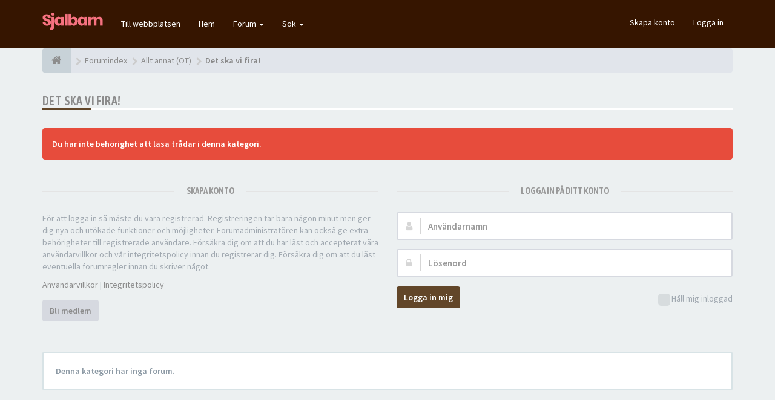

--- FILE ---
content_type: text/html; charset=UTF-8
request_url: https://sjalbarn.se/forum/viewforum.php?f=35&sid=e23c5ad4827bf20e3078534297fa3669
body_size: 7156
content:
<!DOCTYPE html>
<html dir="ltr" lang="sv">
<head>

	<!-- Global site tag (gtag.js) - Google Analytics -->
	<script async src="https://www.googletagmanager.com/gtag/js?id=UA-50023770-12"></script>
	<script>
		window.dataLayer = window.dataLayer || [];
		function gtag(){dataLayer.push(arguments);}
		gtag('js', new Date());

		gtag('config', 'UA-50023770-12');
	</script>

<meta charset="utf-8">
<meta name="viewport" content="width=device-width, initial-scale=1.0">
<meta name="designer" content="SiteSplat https://themeforest.net/user/themesplat/portfolio?ref=ThemeSplat">
<meta content="sjalbarn.se" property="og:site_name">
<meta name="Description" content="Bärsjalar och Bärselar">
<!-- Place favicon.ico and apple-touch-icon.png in the root directory -->

<title>Det ska vi fira!&nbsp;&#45;&nbsp;sjalbarn.se</title>
	<link rel="alternate" type="application/atom+xml" title="Flöde - sjalbarn.se" href="/forum/app.php/feed?sid=78db111bc8b9d2ea47f29687a22742b0">		<link rel="alternate" type="application/atom+xml" title="Flöde - Alla kategorier" href="/forum/app.php/feed/forums?sid=78db111bc8b9d2ea47f29687a22742b0">		<link rel="alternate" type="application/atom+xml" title="Flöde - Aktiva trådar" href="/forum/app.php/feed/topics_active?sid=78db111bc8b9d2ea47f29687a22742b0">	<link rel="alternate" type="application/atom+xml" title="Flöde - Kategori - Det ska vi fira!" href="/forum/app.php/feed/forum/35?sid=78db111bc8b9d2ea47f29687a22742b0">    

<!-- Fonts here below this comment -->
<link rel="stylesheet" href='//fonts.googleapis.com/css?family=Source+Sans+Pro:400,600'>
<link rel="stylesheet" href='//fonts.googleapis.com/css?family=Asap+Condensed:600'>

<!-- CSS files start here -->
<link rel="stylesheet" href="./styles/FLATBOOTS/theme/stylesheet.css">


<link href="./ext/phpbb/ads/styles/all/theme/phpbbads.css?assets_version=22" rel="stylesheet" media="screen" />


	<link rel="stylesheet" href="./styles/FLATBOOTS/theme/custom.css">

<!-- Remove the conditional below to use the custom CSS without FLATBOOTS Mini CMS Extension -->
<!-- CSS files stop here -->

<meta name="description" content="Här hyllar vi våra kära!">
<meta name="twitter:card" content="summary">
<meta property="og:site_name" content="sjalbarn.se">
<meta property="og:url" content="https://sjalbarn.se/forum/viewforum.php?f=35">
<meta property="og:type" content="website">
<meta property="og:title" content="Det ska vi fira!">
<meta property="og:description" content="Här hyllar vi våra kära!">

<!-- magic dust -->
<!-- //cdnjs.cloudflare.com/ajax/libs/headjs/1.0.3/head.load.min.js -->
<script rel="preload" as="script" src="./styles/FLATBOOTS/theme/vendors/head.load.min.js"></script>

<script async src="https://pagead2.googlesyndication.com/pagead/js/adsbygoogle.js?client=ca-pub-1695626555016864"
     crossorigin="anonymous"></script>



</head>
<body data-spy="scroll" data-target=".scrollspy" id="phpbb" class="section-viewforum ltr ">

 <header id="top" class="navbar navbar-inverse navbar-static-top flat-nav">
  <div class="container">
    <div class="navbar-header">
      <button data-target=".flat-nav-collapse" data-toggle="collapse" type="button" class="nav-tog lines-button x navbar-toggle neutro">
	   <span class="sr-only sr-nav">Slå på navigation</span>
        <span class="lines"></span>
      </button>
	        	<a class="navbar-brand" href="./index.php?sid=78db111bc8b9d2ea47f29687a22742b0"><img style="max-width:100px; margin-top: -8px;" src="./styles/FLATBOOTS/theme/imagessjalbarn/sjalbarn-logo.png" class="img-responsive" alt="Forum Logo"></a>
          </div>
		    <!-- Main navigation block -->
<nav class="collapse navbar-collapse flat-nav-collapse" aria-label="Primary">
    	
      <ul class="nav navbar-nav navbar-nav-fancy">
		  <li class=""><a href="/">Till webbplatsen</a></li>
		  <li class=""><a href="./index.php?sid=78db111bc8b9d2ea47f29687a22742b0">Hem</a></li>
        <li class="dropdown">
             <a href="javascript:void(0)" class="dropdown-toggle" data-toggle="dropdown">Forum&nbsp;<b class="caret"></b></a>
             <span class="dropdown-arrow"></span>
            <ul class="dropdown-menu">
                				<li><a href="./search.php?search_id=unanswered&amp;sid=78db111bc8b9d2ea47f29687a22742b0"><i class="fa fa-search"></i>Obesvarade inlägg</a></li>
												<li><a href="./search.php?search_id=active_topics&amp;sid=78db111bc8b9d2ea47f29687a22742b0"><i class="fa fa-star"></i>Aktiva trådar</a></li>
											   			   <li><a href="/forum/app.php/help/faq?sid=78db111bc8b9d2ea47f29687a22742b0"><i class="fa fa-question-circle"></i>FAQ</a></li>
			   			   			              </ul>
        </li>
		
		<li class="dropdown">
             <a href="javascript:void(0)" class="dropdown-toggle" data-toggle="dropdown">Sök&nbsp;<b class="caret"></b></a>
             <span class="dropdown-arrow"></span>
            <ul class="dropdown-menu">
                <li><a href="./search.php?sid=78db111bc8b9d2ea47f29687a22742b0"><i class="fa fa-search fa"></i>Avancerad sökning</a></li>
                                <!--
				<li class="divider"></li>
				<li class="dropdown-header">Header intro exempel</li>
                <li><a href="#">Demolänk, inga ikoner</a></li>
                <li><a href="#">Demolänk, inga ikoner</a></li>
                -->
            </ul>
        </li>
      </ul>
	  	  
	    <ul class="nav navbar-nav navbar-right navbar-nav-fancy">
	    		<li><a href="./ucp.php?mode=register&amp;sid=78db111bc8b9d2ea47f29687a22742b0">Skapa konto</a></li>
	   	    			<li><a href="./ucp.php?mode=login&amp;redirect=viewforum.php%3Ff%3D35&amp;sid=78db111bc8b9d2ea47f29687a22742b0">Logga in</a></li>
			</ul>
		  
	</nav>	  </div>
 </header>
    <div class="search-input search-input-fullscreen hidden-xs">
	   <form method="get" id="search" action="./search.php?sid=78db111bc8b9d2ea47f29687a22742b0">
		   <fieldset>
		   <input name="keywords" id="keywords" type="text" maxlength="128" title="Sök efter nyckelord" placeholder="Sök" value="" autocomplete="off"/>
		   <div class="close">&times;</div>
		   <input type="hidden" name="sid" value="78db111bc8b9d2ea47f29687a22742b0" />

		   </fieldset>
        </form>
    </div>

     <div class="flat-header">
<div class="masthead"></div>
    <div class="wrapper-head">
	 <div class="container">
	 				<h1>Bootstrap Framework&nbsp;<a class="label label-call" href="https://getbootstrap.com/">3.3.6</a></h1>
			<p>Over a dozen reusable components built to provide iconography, dropdowns, input groups, navigation, alerts, and much more...</p>
             </div>
	</div>
</div>  
<div class="container">
  <!-- start content -->
  <div id="content-forum">

    	<div class="breadcrumb-line clearfix">
		<ul class="breadcrumb" itemscope itemtype="https://schema.org/BreadcrumbList">
		        				   <li><a href="./index.php?sid=78db111bc8b9d2ea47f29687a22742b0" aria-label="Forumindex"><span class="icon fa fa-home"></span></a></li>
		   		   <li  itemtype="https://schema.org/ListItem" itemprop="itemListElement" itemscope><a href="./index.php?sid=78db111bc8b9d2ea47f29687a22742b0" data-navbar-reference="index" itemprop="item"><span itemprop="name">Forumindex</span></a><meta itemprop="position" content="1" /></li>
		   		
		  		   		   		   <li  itemtype="https://schema.org/ListItem" itemprop="itemListElement" itemscope><a itemprop="item" href="./viewforum.php?f=76&amp;sid=78db111bc8b9d2ea47f29687a22742b0" data-forum-id="76"><span itemprop="name">Allt annat (OT)</span></a><meta itemprop="position" content="2" /></li>
		  		   		   		   <li  itemtype="https://schema.org/ListItem" itemprop="itemListElement" itemscope><a itemprop="item" href="./viewforum.php?f=35&amp;sid=78db111bc8b9d2ea47f29687a22742b0" data-forum-id="35"><span itemprop="name">Det ska vi fira!</span></a><meta itemprop="position" content="3" /></li>
		  		</ul>
					</div>
    
	<div id="page-body">

	
    
<div class="side-segment"><h3><a href="./viewforum.php?f=35&amp;sid=78db111bc8b9d2ea47f29687a22742b0">Det ska vi fira!</a></h3></div> 

<div>
	<!-- NOTE: remove the style="display: none" when you want to have the forum description on the forum body -->
	<div style="display: none;">Här hyllar vi våra kära!<br /></div>	</div>





   <div class="space10"></div>
    <div class="space10"></div>

	<div class="alert alert-danger fade in">
		<strong>Du har inte behörighet att läsa trådar i denna kategori.</strong>
	</div>	
  <section class="panel-login panel-w-form login-full">
            <div class="row">
                				<div class="col-sm-6">
				<div class="signin-text">
					<span>Skapa konto</span>
				</div>
                    <p>För att logga in så måste du vara registrerad. Registreringen tar bara någon minut men ger dig nya och utökade funktioner och möjligheter. Forumadministratören kan också ge extra behörigheter till registrerade användare. Försäkra dig om att du har läst och accepterat våra användarvillkor och vår integritetspolicy innan du registrerar dig. Försäkra dig om att du läst eventuella forumregler innan du skriver något.</p>
				    <p><a href="./ucp.php?mode=terms&amp;sid=78db111bc8b9d2ea47f29687a22742b0">Användarvillkor</a>&nbsp;&#124;&nbsp;<a href="./ucp.php?mode=privacy&amp;sid=78db111bc8b9d2ea47f29687a22742b0">Integritetspolicy</a></p>
					<p><a href="./ucp.php?mode=register&amp;sid=78db111bc8b9d2ea47f29687a22742b0" class="btn btn-default">Bli medlem</a></p>
                </div>
								<div class="col-sm-6">
				<div class="signin-text">
					<span>Logga in på ditt konto</span>
				</div>
				 <form role="form" method="post" action="./ucp.php?mode=login&amp;sid=78db111bc8b9d2ea47f29687a22742b0">
				  <fieldset>
					<div class="form-group">
					 <label class="sr-only" for="username">Användarnamn:</label>
					<div class="form-icon">
					 <input type="text" class="form-control input-lg" name="username" id="username" placeholder="Användarnamn">
					 <span class="fa fa-user login-form-icon"></span>
					</div> 
				    </div> 
					<div class="form-group">
					  <label class="sr-only" for="password">Lösenord:</label>
					  <div class="form-icon">
						<input type="password" class="form-control input-lg" name="password" id="password" placeholder="Lösenord">
						<span class="fa fa-lock login-form-icon"></span>
					  </div> 
					</div>
				 <p>
				    					<div class="checkbox pull-right">
					  <label for="autologin"><input type="checkbox" name="autologin" id="autologin">Håll mig inloggad</label>
					</div>
				    					<button type="submit" class="btn btn-primary" name="login" value="Logga in" data-loading-text="Loggar in... <i class='fa-spin fa fa-spinner fa-lg'></i>">Logga in mig</button>
					<input type="hidden" name="redirect" value="./viewforum.php?f=35&amp;sid=78db111bc8b9d2ea47f29687a22742b0" />
<input type="hidden" name="creation_time" value="1768667608" />
<input type="hidden" name="form_token" value="2f5286cf17ec788d007655d9954a0949296784be" />

					
				  </p>
				  </fieldset>
				  </form>
			    </div>  
            </div>
    </section>


		<div class="well">
		<strong>Denna kategori har inga forum.</strong>
	</div>
	
	
<div class="space10"></div>


    
	
	

	</div> <!-- page-body id in header -->
  </div> <!-- content-forum in header -->
 </div> <!-- container in header -->



	<section class="section-page">
        <div id="rtblock" class="container">
            <!-- Recent Lazy Topics Loader Section -->
        <div class="row text-center">
            <div class="col-md-3">
                <div class="panel panel-post">
				   <div class="blog-meta">
					<time datetime="2013-04-18T10:45:28+00:00" class="entry-date">
					 <span class="day">18</span>
					 <span class="month">Apr</span>
					</time>
				   </div>
				   <div class="title">
					<header class="entry-header">
					  <h6 class="inverse-font">long long title how many chars? lets see 123 ok more? yes 60</h6>
						<div class="entry-meta">
						 <span class="jp-views">&nbsp;-&nbsp;By&nbsp;<a style="color: #48D1CC; font-weight: bold;" href="#" class="text-warning" title="">Admin</a></span>
						</div>
					</header>
			       </div>
				   <div class="content-post">
				    <p>We have created lots of YouTube videos just so you can achieve [...]</p>  
				   </div>
				<div class="panel-bottom">
					<a href="#" class="btn btn-xs btn-link" data-original-title="" title="">READ MORE</a>
				</div>               
			   </div>
            </div>
            
           <div class="col-md-3">
                <div class="panel panel-post">
				   <div class="blog-meta">
					<time datetime="2013-04-18T10:45:28+00:00" class="entry-date">
					 <span class="day">25</span>
					 <span class="month">June</span>
					</time>
				   </div>
				   <div class="title">
					<header class="entry-header">
					  <h6 class="inverse-font">Another post test yes yes yes or no, maybe ni? :-/</h6>
						<div class="entry-meta">
						 <span class="jp-views">&nbsp;-&nbsp;By&nbsp;<a style="color: #C8E44F; font-weight: bold;" href="#" class="text-warning" title="">SiteSplat</a></span>
						</div>
					</header>
			       </div>
				   <div class="content-post">
				    <p>The best flat phpBB theme around. Period. Fine craftmanship and [...]</p>  
				   </div>
				<div class="panel-bottom">
					<a href="#" class="btn btn-xs btn-link" data-original-title="" title="">READ MORE</a>
				</div>               
			   </div>
            </div>
            
            <div class="col-md-3">
                <div class="panel panel-post">
				   <div class="blog-meta">
					<time datetime="2013-04-18T10:45:28+00:00" class="entry-date">
					 <span class="day">03</span>
					 <span class="month">July</span>
					</time>
				   </div>
				   <div class="title">
					<header class="entry-header">
					  <h6 class="inverse-font">Do you need a super MOD? Well here it is. chew on this</h6>
						<div class="entry-meta">
						 <span class="jp-views">&nbsp;-&nbsp;By&nbsp;<a style="color: #D65B49; font-weight: bold;" href="#" class="text-warning" title="">Jane lou</a></span>
						</div>
					</header>
			       </div>
				   <div class="content-post">
				    <p>All you need is right here. Content tag, SEO, listing, Pizza and spaghetti [...]</p>  
				   </div>
				<div class="panel-bottom">
					<a href="#" class="btn btn-xs btn-link" data-original-title="" title="">READ MORE</a>
				</div>               
			   </div>
            </div>

            <div class="col-md-3">
                <div class="panel panel-post">
				   <div class="blog-meta">
					<time datetime="2013-04-18T10:45:28+00:00" class="entry-date">
					 <span class="day">30</span>
					 <span class="month">Dec</span>
					</time>
				   </div>
				   <div class="title">
					<header class="entry-header">
					  <h6 class="inverse-font">Lasagna on me this time ok? I got plenty of cash</h6>
						<div class="entry-meta">
						 <span class="jp-views">&nbsp;-&nbsp;By&nbsp;<a style="color: #6AB3EB; font-weight: bold;" href="#" class="text-warning" title="">Larry Page</a></span>
						</div>
					</header>
			       </div>
				   <div class="content-post">
				    <p>this should be fantastic. but what about links,images, bbcodes etc etc? [...]</p>  
				   </div>
				<div class="panel-bottom">
					<a href="#" class="btn btn-xs btn-link" data-original-title="" title="">READ MORE</a>
				</div>               
			   </div>
            </div>
           
		 <div class="col-md-12">
         <button class="btn btn-default btn-block btn-lazy">LOAD MORE POSTS</button>
		 </div>
        </div>
<!-- Recent Lazy Topics Loader Section -->        </div>
    </section>

	
   
	<div class="mastbottom">
	<div class="container">
		<div class="row">
			<div class="col-md-9">
		      <!-- <p class="call-to-action">Swap-in out addons, use only what you really need!</p> -->
				<p class="call-to-action">Du har väl inte missat våra andra artiklar & köpguider?</p>
			</div>
			<div class="col-md-3">
			  <!-- <a href="http://goo.gl/LvmwlF" class="btn btn-xl btn-danger pull-right" title="">Purchase now</a> -->
				<a href="/" class="btn btn-xl btn-danger pull-right" title="">Besök Sjalbarn.se</a>
			</div>
		</div>
	</div>
</div>    
	
	    <section class="section-pre-footer">
		<div class="container center">
			<div class="row">
				<div class="col-sm-5 about_us">
									<div class="thumb"><i class="fa fa-paw"></i></div>
					<div class="text">
						<h3>Built to last</h3>
						<p>Why Would you Settle for Less when you can have More? Do not let other Authors Fool you with Empty Marketing Keywords. FLATBOOTS is what you Deserve. Built to last, Built from Scratch, Nothing Less.</p>
						<a href="#"><strong>Läs mer</strong></a>
					</div>
					
				</div>
				<div class="col-sm-5 col-sm-offset-2 twitter">
					<div class="thumb"><i class="fa fa-twitter"></i></div>
					<div class="text">
						<h3><a href="https://twitter.com/SiteSplat">Join us on Twitter&nbsp;<small>@SiteSplat</small></a></h3>
						 <div id="twitter-feed"></div>
					</div>
				</div>
			</div>
		</div>
		 <div class="section-bg"></div>
	</section>
	    
	<footer class="burned-asphalt"> <!-- Footer block -->
		<div class="midnight-" id="sub-footer">
			<div class="container">

				<div class="row bottomLinks">
					<div class="col-sm-6 sm-direction">
					 <nav>
											<ul class="list-inline footer-nav">
						 <li><a href="./ucp.php?mode=privacy&amp;sid=78db111bc8b9d2ea47f29687a22742b0" title="">Integritetspolicy</a></li>
						 <li><a href="./ucp.php?mode=terms&amp;sid=78db111bc8b9d2ea47f29687a22742b0" title="">Terms</a></li>
						 						 						 <li><a href="./memberlist.php?mode=contactadmin&amp;sid=78db111bc8b9d2ea47f29687a22742b0" title="">Kontakta oss</a></li>
						 						 						</ul>
						
					 </nav>
					</div>
						
					<div class="col-sm-6 sm-direction">	
						<div class="clearfix socialbar">
						
							<!--
							<div class="social-network">
								<a class="github-color" title="Github" href="#2" aria-label="GitHub"><i class="fa fa-github"></i></a>
								<a class="behance-color" title="Behance" href="#3" aria-label="Behance"><i class="fa fa-behance"></i></a>
								<a class="pinterest-color" title="Pinterest" href="#5" aria-label="Pinterest"><i class="fa fa-pinterest"></i></a>
								<a class="facebook-color" title="Facebook" href="#6" aria-label="Facebook"><i class="fa fa-facebook"></i></a>
								<a class="twitter-color" title="Twitter" href="https://twitter.com/SiteSplat" aria-label="Twitter"><i class="fa fa-twitter"></i></a>
								<a class="envato-color" title="Envato" href="https://themeforest.net/user/ThemeSplat/portfolio?ref=ThemeSplat" aria-label="Envato"><i class="icon-moon-envatoleaf"></i></a>
								<a class="rss-color hidden-xs" title="rss" href="/forum/app.php/feed?sid=78db111bc8b9d2ea47f29687a22742b0" aria-label="rss"><i class="fa fa-rss"></i></a>
							</div>
							-->
							
						</div>
					</div>	
				</div>
				
                <div class="row">				
					<div class="col-sm-6 sm-direction">
					 <p class="copyrights">
					  						<!--<small>Powered By <a href="https://www.phpbb.com/" title="Forum Software &copy; phpBB&reg; Group" target="_blank" rel="noopener">phpBB</a> and <a href="https://sitesplat.com/" title="SiteSplat Premium Themes and Extensions" target="_blank" rel="noopener">SiteSplat</a>, handcrafted with <i class="fa fa-heart text-flatboots-red"></i> and <i class="fa fa-coffee"></i></small> -->
						 <small><i class="fa fa-heart text-flatboots-red"></i> <a href="/forum/">Sjalbarn & Sjalbarn Forum - 2004 - 2021</a> <i class="fa fa-coffee"></i></small>
					  					 </p>
					</div>
					
					<div class="col-sm-6 sm-direction">
					  <p class="debug-output">
					  						<small>&#45;&nbsp;Alla tidsangivelser är UTC+01:00 Europe/Stockholm&nbsp;&#45;</small>
					  												<!-- FLATBOOTS_VERSION -->
					  </p>
					</div>
				</div>	

			</div>
		</div>
	</footer>

<a id="totop" class="top-flat" href="" onclick="return false;" style="display:none;" aria-label="to-top"></a>

<div class="hidden"><img src="/forum/app.php/cron/cron.task.core.tidy_sessions?sid=78db111bc8b9d2ea47f29687a22742b0" width="1" height="1" alt="cron" /></div> 

<!-- injected via core and ajax JS for the return confirmation actions -->
   <div id="page-footer">
	<div id="darkenwrapper" data-ajax-error-title="AJAX error" data-ajax-error-text="Någonting gick snett." data-ajax-error-text-abort="Användaren avbröt." data-ajax-error-text-timeout="Din förfrågan tog för lång tid. Försök igen." data-ajax-error-text-parsererror="Någonting gick snett med förfrågan till servern.">
		<div id="darken">&nbsp;</div>
	</div>

	<div id="phpbb_alert" class="alert alert-default phpbb_alert" data-l-err="Error" data-l-timeout-processing-req="Det tog för lång tid.">
		<button type="button" class="close alert_close" data-dismiss="alert"><span class="awe-remove-circle"></span></button>
		<h3 class="alert_title">&nbsp;</h3>
		 <p class="alert_text"></p>
	</div>
	
	<div id="phpbb_confirm" class="alert alert-default phpbb_alert">
		<button type="button" class="close alert_close" data-dismiss="alert"><span class="awe-remove-circle"></span></button>
		<div class="alert_text"></div>
	</div>
  </div>	
<!-- injected via core and ajax JS for the return confirmation actions -->



<script>
// this loads jquery asynchronously & in parallel
head.load("./styles/FLATBOOTS/theme/vendors/jquery-1.12.4.min.js", "./styles/FLATBOOTS/theme/vendors/bootstrap/336/js/bootstrap.min.js", "./styles/FLATBOOTS/theme/vendors/forum_fn.min.js");
</script>

<!-- we use this event to load the JS scripts properly via the extension system -->


<script>
var start = 0;
</script>

<!-- injected via a module or an include -->
<script>
// some function that depends on bootstrap and jquery
head.ready(function () {
	$('.footable').footable();$(".selectpicker").selectpicker();$(".selectpicker").tooltip("disable");var totop=$("#totop");totop.click(function(){$("html, body").stop(true,true).animate({scrollTop:0},500);return false});$(window).scroll(function(){if($(this).scrollTop()>600){totop.fadeIn()}else{totop.fadeOut()}});$("button[data-loading-text], input[data-loading-text], .btn-load").click(function(){var e=$(this);e.button("loading");setTimeout(function(){e.button("reset")},3e3)});
	$("input").iCheck({checkboxClass:"icheckbox_flat-aero",radioClass:"iradio_flat-aero"});$(".btn-search").click(function(){$(".search-input").toggleClass("open").find("input").focus()});$(".close").click(function(){$(this).prev("input").val("").parents(".search-input").removeClass("open")});$(".nav-tog").click(function(){if($(this).hasClass("neutro")){$(this).removeClass("neutro").addClass("open")}else{$(this).removeClass("open").addClass("neutro")}});
	$('input[data-reset-on-edit]').on('keyup', function() {$(this.getAttribute('data-reset-on-edit')).val('');});
	$('a').tooltip({trigger : 'hover',container: 'body'})
    $('#notification_list_button').click(function(){setTimeout(function(){$(".nano").nanoScroller();},0);});	
});
// some function that depends on bootstrap and jquery
head.load("./styles/FLATBOOTS/theme/vendors/twitterFetcher.min.js");
head.ready("twitterFetcher.min.js",function(e){var e={profile:{screenName:"sitesplat"},domId:"twitter-feed",maxTweets:1,showUser:!1,useEmoji:1,showImages:!0,enableLinks:!0};twitterFetcher.fetch(e)});
</script>

<!-- injected via a module or an include -->

<script src="./ext/sitesplat/fltl/styles/FLATBOOTS/template/js/fltl.js?assets_version=22"></script>






<script>const sitesplat_board_url = 'https://sjalbarn.se/forum/';</script>
<!-- Google Analytics here -->

</body>
</html>

--- FILE ---
content_type: text/html; charset=utf-8
request_url: https://www.google.com/recaptcha/api2/aframe
body_size: 268
content:
<!DOCTYPE HTML><html><head><meta http-equiv="content-type" content="text/html; charset=UTF-8"></head><body><script nonce="zSs43-BUYZ1HSY2WlegokQ">/** Anti-fraud and anti-abuse applications only. See google.com/recaptcha */ try{var clients={'sodar':'https://pagead2.googlesyndication.com/pagead/sodar?'};window.addEventListener("message",function(a){try{if(a.source===window.parent){var b=JSON.parse(a.data);var c=clients[b['id']];if(c){var d=document.createElement('img');d.src=c+b['params']+'&rc='+(localStorage.getItem("rc::a")?sessionStorage.getItem("rc::b"):"");window.document.body.appendChild(d);sessionStorage.setItem("rc::e",parseInt(sessionStorage.getItem("rc::e")||0)+1);localStorage.setItem("rc::h",'1768667610497');}}}catch(b){}});window.parent.postMessage("_grecaptcha_ready", "*");}catch(b){}</script></body></html>

--- FILE ---
content_type: text/css
request_url: https://sjalbarn.se/forum/styles/FLATBOOTS/theme/custom.css
body_size: 1230
content:
/*****************************************************************
* Custom CSS Stylesheet. You can add any custom CSS selectors here after the comment line 
* They will be given the highest priority on any elements on the forum
* Customize your forum color scheme in one click: www.sitesplat.com/phpBB3/ 
* **************************************************************
*
* FLATBOOTS @SiteSplat.com - Custom CSS STYLESHEET - 
* 
* **************************************************************
*****************************************************************/
/* ===[ CSS HOOK TOP ]=== */

/* BBOOTS / FLATBOOTS Custom Colors Generated With COLORIZE - www.sitesplat.com - copyright (c) 2014 SiteSplat.com */
.logo span {
    color: #624629;
}

.logo-transition a:after {
    color: #624629;
}

.navBtn {
    background-color: #624629;
}

.navBtn > a {
    border-left: 1px solid #2c1f12;
}

.submenu {
    border-bottom: 4px solid #624629;
}

.nav-icon:hover [class*="has-sub"] {
    color: #624629;
}

.submenu li:hover > a {
    color: #624629;
}

.submenu li:hover > span {
    background-color: #624629;
}

.subheader {
    border-top: 4px solid #624629;
}

.side-segment h3:after,
.side-segment h2:after {
    background-color: #624629;
}

.alert-info {
    background-color: #624629;
    border-color: #624629;
}

.label-info,
.badge-info {
    background-color: #624629;
}

.progress-info.progress-striped .bar,
.progress-striped .bar-info {
    background-color: #624629;
}

#scrollbar-one .thumb .end,
#scrollbar-two .thumb .end {
    background-color: #624629;
}

#scrollbar-one .thumb,
#scrollbar-two .thumb {
    background-color: #624629;
}

.tabbable-custom .nav-tabs > li.active {
    border-top: 3px solid #624629;
}

.ver-inline-menu li.active a,
.ver-inline-menu li.active i {
    background: none repeat scroll 0 0 #624629;
    border-left: 1px solid #2c1f12;
}

.ver-inline-menu li.active:after {
    border-left: 6px solid #624629;
}

.ver-inline-menu li.active i {
    background: none repeat scroll 0 0 #745331;
}

.table-primary thead th {
    background-color: #624629;
    border-color: #624629 !important;
}

a.forumtitle {
    color: #624629;
}

.twitter-layout:before {
    color: #624629;
}

footer .interact a:hover {
    color: #624629;
}

footer {
    border-top: 3px solid #624629;
}

footer .bottomLinks small a {
    color: #624629;
}

footer .bottomLinks a:hover {
    border-bottom: 1px solid #624629;
}

#footerContent blockquote p span {
    color: #624629;
}

a.list-group-item.active,
a.list-group-item.active:hover,
a.list-group-item.active:focus {
    background-color: #624629;
    border-color: #624629;
}

.btn-link {
    color: #624629;
}

.btn-link:hover,
.btn-link:focus {
    color: #2c1f12;
}

.pager li > a:hover,
.pager li > a:focus {
    background-color: #624629;
}
/* BBOOTS - FLATBOOTS Main Links color */
a {
    color: #624629;
}

a:hover,
a:focus {
    color: #2c1f12;
}

blockquote {
    border-left-color: #624629;
}

blockquote.pull-right {
    border-right-color: #624629;
}

.btn-primary {
    color: #ffffff;
    background-color: #624629;
    border: 0;
}

.btn-primary:hover,
.btn-primary:focus,
.btn-primary:active,
.btn-primary.active,
.btn-primary.disabled,
.btn-primary[disabled] {
    color: #ffffff;
    background-color: #555555;
}

.dropdown-menu > li > a:hover,
.dropdown-menu > li > a:focus,
.dropdown-submenu:hover > a,
.dropdown-submenu:focus > a {
    color: #624629;
}

.dropdown-menu > .active > a,
.dropdown-menu > .active > a:hover,
.dropdown-menu > .active > a:focus {
    color: #624629;
}

.dropdown-submenu:hover > a:after {
    border-left-color: #624629;
}
/* Button Backgrounds */
/* FLATBOOTS Custom Color Generated with COLORIZE */
/* FLATBOOTS Forum Panel Heading */
.panel-forum > .panel-heading {
    background-color: #624629;
}
/* FLATBOOTS Button Top */
.top-flat {
    background-color: #624629;
}

footer {
    border-top: medium none;
}
/* FLATBOOTS Teaser Header Background color */
.masthead:before {
    background-color: #624629;
}
/* FLATBOOTS Footer Call to Action Background Color */
.mastbottom {
    background-color: #624629;
}



#sub-footer{
    background-color: #361500;


}

#top{
    background-color: #361500;
}

.flat-header{
    display: none;
}

.section-pre-footer{
    display: none;
}


#top .username-coloured {
     color: white !important;
}

/* ===[ CSS HOOK BOTTOM ]=== */